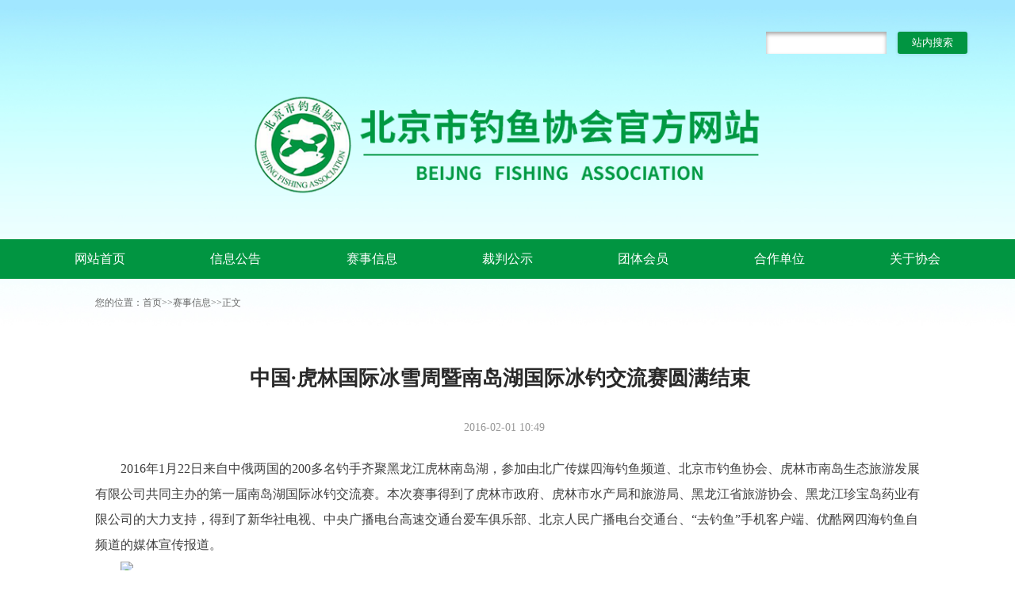

--- FILE ---
content_type: text/html;charset=utf-8
request_url: http://www.chinafishing.org.cn/a/detail/86.html
body_size: 9682
content:
<!DOCTYPE html>
<html>
<head>
	<meta charset="utf-8">
	<meta name="viewport" content="width=device-width, initial-scale=1">
	<title>北京市钓鱼协会</title>
	<link rel="stylesheet" type="text/css" href="/fish/css/reset.css">
	<link rel="stylesheet" type="text/css" href="/fish/css/common.css">
	<link rel="stylesheet" type="text/css" href="/fish/css/news.css">
	<link rel="stylesheet" type="text/css" href="/fish/css/phone.css">
</head>
<body>
		<header class="content">
		<div class="search">
			<form target="_blank">
				<input type="text" name="keyword" id="keyword" class="search-input">
				<button type="button" class="btn-search" id="search_jz">站内搜索</button>
			</form>
		</div>
		<a href="#" id="logo">
			<img src="/fish/images/logo.png">
		</a>
	</header>
	<div class="nav">
		<nav class="content">
			<a href="/">网站首页</a>
			<a href="/a/alist/54">信息公告</a>
			<a href="/a/alist/53">赛事信息</a>
			<a href="#">裁判公示</a>
			<a href="/a/alist/67">团体会员</a>
			<a href="/a/alist/55">合作单位</a>
			<a href="/a/alist/63">关于协会</a>
		</nav>
	</div>
	<!-- 新闻内容部分 -->
	<div>
		
	</div>
	<div class="content page-breadcrumb">
		<div>您的位置：</div><a href="/">首页</a> 
		<div class="">>></div>
		<a href="/a/alist/53">赛事信息</a> 
		<div class="">>></div>
		<div class="">正文</div>
	</div>
	<div class="content newscontent">
		<h1 class="abstract-title">中国·虎林国际冰雪周暨南岛湖国际冰钓交流赛圆满结束</h1>
		<p class="abstract-time"><span>2016-02-01 10:49</span><span></span></p>
		<p>2016年1月22日来自中俄两国的200多名钓手齐聚黑龙江虎林南岛湖，参加由北广传媒四海钓鱼频道、北京市钓鱼协会、虎林市南岛生态旅游发展有限公司共同主办的第一届南岛湖国际冰钓交流赛。本次赛事得到了虎林市政府、虎林市水产局和旅游局、黑龙江省旅游协会、黑龙江珍宝岛药业有限公司的大力支持，得到了新华社电视、中央广播电台高速交通台爱车俱乐部、北京人民广播电台交通台、&ldquo;去钓鱼&rdquo;手机客户端、优酷网四海钓鱼自频道的媒体宣传报道。</p>
<p><img src="http://www.chinafishing.org.cn/uploads/image/20160201/1454335366615717.jpg" /></p>
<p><img src="http://www.chinafishing.org.cn/uploads/image/20160201/1454335366184940.jpg" /></p>
<p><img title="1454335688543812.jpg" src="http://www.chinafishing.org.cn/uploads/image/20160201/1454335688543812.jpg" alt="QQ图片20160127205130.jpg" />&nbsp;&nbsp;&nbsp;&nbsp;南岛湖因与乌苏里江的南岛相连而得名，水域总面积3000余亩。乌苏里江独有的鱼种，如狗鱼、野鲤、大白鱼、鲫鱼、鳌花、鳊花、鲶鱼、青根、草根、鲢鱼等野生鱼种。使其坐拥丰富的鱼类资源与得天独厚的冰钓条件。南岛湖是野生鱼类的索饵场和繁殖地，随着南岛湖养殖基地的建设，这里已经发展成为集生态观光、休闲垂钓、水产养殖于一体的综合基地，也是东北最大的野生鱼垂钓区。</p>
<p><img style="display: block; margin-left: auto; margin-right: auto; width: 80%; heigth: auto;" src="http://www.chinafishing.org.cn/uploads/image/20160201/1454335614657751.jpg" /></p>
<p><img style="display: block; margin-left: auto; margin-right: auto; width: 80%; heigth: auto;" src="http://www.chinafishing.org.cn/uploads/image/20160201/1454335615231553.jpg" /></p>
<p><img style="display: block; margin-left: auto; margin-right: auto; width: 80%; heigth: auto;" src="http://www.chinafishing.org.cn/uploads/image/20160201/1454335613304935.jpg" /></p>
<p><img style="display: block; margin-left: auto; margin-right: auto; width: 80%; heigth: auto;" src="http://www.chinafishing.org.cn/uploads/image/20160201/1454335367338597.jpg" /></p>
<p><img style="display: block; margin-left: auto; margin-right: auto; width: 80%; heigth: auto;" src="http://www.chinafishing.org.cn/uploads/image/20160201/1454335615413073.jpg" /></p>
<p><img style="display: block; margin-left: auto; margin-right: auto; width: 80%; heigth: auto;" src="http://www.chinafishing.org.cn/uploads/image/20160201/1454335614465449.jpg" /></p>
<p><span style="font-size: medium;">比赛分两天进行，一场路亚钓狗鱼、一场传统钓鲫鱼。200多位选手经过抽签分配到5个大棚进行比赛。比赛当天室外温度低至零下30度，而大棚内却充满了钓手们的热情。特别是俄罗斯钓手，每次钓到鱼时都会欢呼雀跃一翻，好不热闹。经过两天的激烈争夺，黑龙江佳木斯钓手李奉海最终获得冠军，俄罗斯女钓手雷若娃更是巾帼不让须眉获得亚军，哈尔滨钓手耿贺获得季军，北京钓手张悦在本次比赛中表现出色，夺得第四名的优异成绩。比赛在愉悦、团结、友爱的气氛中圆满结束。</span></p>
<p><img style="display: block; margin-left: auto; margin-right: auto; width: 80%; heigth: auto;" title="1454335747840528.jpg" src="http://www.chinafishing.org.cn/uploads/image/20160201/1454335747840528.jpg" /></p>
<p><img style="display: block; margin-left: auto; margin-right: auto; width: 80%; heigth: auto;" title="1454335747417308.jpg" src="http://www.chinafishing.org.cn/uploads/image/20160201/1454335747417308.jpg" /></p>
<p><img style="display: block; margin-left: auto; margin-right: auto; width: 80%; heigth: auto;" title="1454335747423842.jpg" src="http://www.chinafishing.org.cn/uploads/image/20160201/1454335747423842.jpg" /></p>
<p><img style="display: block; margin-left: auto; margin-right: auto; width: 80%; heigth: auto;" title="1454335748258120.jpg" src="http://www.chinafishing.org.cn/uploads/image/20160201/1454335748258120.jpg" /></p>
<p><img style="display: block; margin-left: auto; margin-right: auto; width: 80%; heigth: auto;" title="1454335748797277.jpg" src="http://www.chinafishing.org.cn/uploads/image/20160201/1454335748797277.jpg" /></p>
<p><img style="display: block; margin-left: auto; margin-right: auto; width: 80%; heigth: auto;" src="http://www.chinafishing.org.cn/uploads/image/20160201/1454335748284994.jpg" alt="1454335748284994.jpg" /></p>
<p>本次赛事是北京市钓鱼协会首次带队在外省市举办的冬季国际冰钓比赛。通过比赛为北京市垂钓爱好者开辟了新的国内冬季垂钓活动场所，学习和提高了新的垂钓技能，体验了国际冰钓活动的氛围，打开了北京与俄罗斯垂钓爱好者相互交流与合作的大门。同时，北京市钓鱼协会取得了与其他省市垂钓组织合作办赛的一定经验及相互交流与合作的基础。本次赛事意义深远，它不仅促进了国际之间、省市之间冰钓运动的开展，促进了举办地垂钓与旅游产业结合的发展，同时北京市钓鱼协会开启了举办国际赛事新的尝试，为北京市垂钓爱好者提供了更加丰富的钓鱼活动平台。</p>
<p><img style="display: block; margin-left: auto; margin-right: auto; width: 80%; heigth: auto;" title="1454335925125175.jpg" src="http://www.chinafishing.org.cn/uploads/image/20160201/1454335925125175.jpg" /></p>
<p><img style="display: block; margin-left: auto; margin-right: auto; width: 80%; heigth: auto;" title="1454335925577559.jpg" src="http://www.chinafishing.org.cn/uploads/image/20160201/1454335925577559.jpg" /></p>
<p><img style="display: block; margin-left: auto; margin-right: auto; width: 80%; heigth: auto;" title="1454335926283879.jpg" src="http://www.chinafishing.org.cn/uploads/image/20160201/1454335926283879.jpg" /></p>
<p><img style="display: block; margin-left: auto; margin-right: auto; width: 80%; heigth: auto;" title="1454335926626914.jpg" src="http://www.chinafishing.org.cn/uploads/image/20160201/1454335926626914.jpg" /></p>
<p><img style="display: block; margin-left: auto; margin-right: auto; width: 80%; heigth: auto;" title="1454335927180780.jpg" src="http://www.chinafishing.org.cn/uploads/image/20160201/1454335927180780.jpg" /></p>
<p><img style="display: block; margin-left: auto; margin-right: auto; width: 80%; heigth: auto;" title="1454335927430353.jpg" src="http://www.chinafishing.org.cn/uploads/image/20160201/1454335927430353.jpg" /></p>
<p><img style="display: block; margin-left: auto; margin-right: auto; width: 80%; heigth: auto;" title="1454335927620138.jpg" src="http://www.chinafishing.org.cn/uploads/image/20160201/1454335927620138.jpg" /></p>
<p><img style="display: block; margin-left: auto; margin-right: auto; width: 80%; heigth: auto;" title="1454335928127274.jpg" src="http://www.chinafishing.org.cn/uploads/image/20160201/1454335928127274.jpg" /></p>
<p><img style="display: block; margin-left: auto; margin-right: auto; width: 80%; heigth: auto;" title="1454335946688871.jpg" src="http://www.chinafishing.org.cn/uploads/image/20160201/1454335946688871.jpg" /></p><p align="right" style="font-size:12px;margin-top:30px;">【<a href="javascript:window.close();">关闭</a>】</p>
	</div>
	<footer>
	<div class="content foot">
		<div>
				<p>地址：北京市东城区东四块玉南街31号院主楼一层112</p>
				<p>电话：13161761169　邮编：100050</p>
				<p>版权所有：北京市钓鱼协会 copyright 2015-2020 京ICP备19007321号-1</p>
				<p>技术支持：北京迅度网络科技有限公司</p>
		</div>
		<div class="follow-us">
			<div>
					<img src="/fish/images/xcx.jpg">
					<p>微信小程序</p>
				</div>
				<div>
					<img src="/fish/images/gzh.jpg">
					<p>微信公众号</p>
			</div>
		</div>
	</div>
</footer>
	
</body>
</html>

--- FILE ---
content_type: text/css
request_url: http://www.chinafishing.org.cn/fish/css/reset.css
body_size: 444
content:
body,div,a,img,form,input,button,nav,ul,li,p,h1 {
	padding: 0;
	margin: 0;
}
input, select, textarea, button, hr {
    border: none;
    outline: none;
}
button, select {
    text-transform: none;
}
select {
    /*appearance:none;  
    -moz-appearance:none;  
    -webkit-appearance:none; */
}
a {
    text-decoration: none;
    color: #333;
}
a {
    background-color: transparent;
}
ul, ol, li {
	list-style: none;
}

--- FILE ---
content_type: text/css
request_url: http://www.chinafishing.org.cn/fish/css/common.css
body_size: 1849
content:
body {
	background: url(../images/body-bj.jpg) no-repeat;
	background-size: 100% auto;
	min-width: 1200px;
}
.content {
	width: 1200px;
	margin: 0 auto;
}

/*header*/
.search {
    text-align: right;
    margin: 40px 20px 0 0;
}
.search-input {
	box-sizing: border-box;
    width: 152px;
    height: 28px;
    line-height: 28px;
    color: #333;
    padding: 0 10px;
    background: #fff;
    box-shadow: inset 0px 3px 4.95px 0.05px rgba(0, 0, 0, 0.35);
}
.btn-search {
	box-sizing: border-box;
    width: 88px;
    height: 28px;
    line-height: 28px;
    color: #fff;
    text-align: center;
    margin-left: 10px;
    cursor: pointer;
    border-radius: 3px;
    background-color: #019541;
    box-shadow: 0px 1px 4px 0px rgba(0, 0, 0, 0.1);
}
#logo {
    display: block;
    text-align: center;
    padding: 4% 0;
}
#logo img {
	width: 650px;
	height: auto;
}

.nav {
	width: 100%;
	background-color: #019541;
}
nav {
	display: flex;
	 flex-direction: row;
	 justify-content: space-around;
}
nav a {
	display: inline-block;
	height: 50px;
	font-size: 16px;
	line-height: 50px;
	color: #fff;
	padding: 0 3%;
}
nav a:hover {
	background-color: #008238;
}

/*footer*/
footer {
    box-sizing: border-box;
    width: 100%;
    height: 200px;
    margin-top: 20px;
    background-color: #404040;
}
.foot {
    display: flex;
    flex-direction: row;
    justify-content: space-between;
    align-items: center;
}
footer p {
    font-size: 12px;
    line-height: 2rem;
    color: #fff;
}
.follow-us {
    display: flex;
    flex-direction: row;
    justify-content: flex-start;
    align-items: center;
    height: 200px;
}
.follow-us div {
    margin-left: 20px;
    text-align: center;
}
.follow-us div img {
    width: 106px;
    height: 106px;
}

--- FILE ---
content_type: text/css
request_url: http://www.chinafishing.org.cn/fish/css/news.css
body_size: 3614
content:
/*左侧菜单*/
.cont-bj {
	/*background-color: #f7f8fc;*/
}
.news {
	display: flex;
	flex-direction: row;
	padding-top: 40px;
	padding-bottom: 40px;
}
.left-nav {
	width: 18%;
	text-align: center;
	font-size: 16px;
	line-height: 40px;
}
.left-nav>ul li:first-child {
	font-weight: 700;
	background-image: url(../images/newsheader-bj.jpg);
	background-repeat: repeat-x;
	background-size: auto 100%;
	border-bottom: 2px solid #019541;
}
.left-nav>ul li:first-child a {
	font-size: 22px;
	line-height: 100px;
	color: #009942;
}
.left-nav>ul li a {
	font-size: 16px;
    line-height: 40px;
    color: #555;
}
.left-nav>ul li a:hover {
	color: #009942;
}

.left-nav>ul {
	background-color: #fff;
	/*padding-bottom: 20px;*/
	border: 1px solid #efefef;
}
.left-nav>ul>li {
	border-top: 1px solid #fff; 
	color: #555;
	/*background-color: #d0def9;*/
}
.left-nav ul li {
	border-bottom: 1px solid #efefef;
	/*background-color: #d0def9;*/
}

/*右侧新闻列表*/
.right-content {
	box-sizing: border-box;
	width: 80%;
	padding: 0 20px;
	background-color: #fff;
}
.right-content .head {
	box-sizing: border-box;
	width: 100%;
	height: 60px;
	background-color: #fff;
	/*text-align: center;*/
	padding-left: 20px;
	border-bottom: 1px dotted #dcdcdc;
}
.head-tit {
	font-size: 18px;
	line-height: 60px;
	/*font-weight: 700;*/
	color: #019541;
	/*padding-top: 16px;*/
}
.english {
	font-size: 16px;
	color: #333;
}

.news-list {
	background-color: #fff;
	margin-bottom: 20px;
}
.news-list .every-news {
	height: auto;
	padding: 16px 20px;
	display: flex;
	flex-direction: row;
	border-bottom: 1px dotted #dcdcdc;
}
.thumbnail img {
	height: 135px;
	width: 200px;
}
.tit-time {
	margin-left: 20px;
}
.tit-time .title {
	overflow: hidden;
    width: 100%;
    text-overflow: ellipsis;
    white-space: nowrap;
    padding-top: 10px;
    font-size: 20px;
    color: 666;
}
.tit-time .time {
	font-size: 12px;
	line-height: 32px;
	color: #b6b6b6;
}
.tit-time .text-content {
	width: 100%;
    height: 60px;
    line-height: 30px;
    overflow: hidden;
    text-overflow: ellipsis;
    display: -webkit-box;
    -webkit-line-clamp: 2;
    -webkit-box-orient: vertical;
    display: -moz-box;
    -moz-line-clamp: 2;
    -moz-box-orient: vertical;
    font-size: 14px;
    color: #6f6f6f;
}

.page-breadcrumb {
	box-sizing: border-box;
	margin-top: 20px;
	margin-bottom: 20px;
	color: #666;
    font-size: 12px;
    display: -webkit-box;
    display: -ms-flexbox;
    display: flex;
    line-height: 20px;
    margin-bottom: 20px;
    padding-left: 80px;
}
.page-breadcrumb a {
    color: inherit;
    text-decoration: inherit;
}
.newscontent {
	box-sizing: border-box;
	background-color: #fff;
	padding: 50px 80px 64px;
	font-size: 16px;
	line-height: 2rem;
	color: #3f3f3f;
}
.abstract-title {
    display: -webkit-box;
    width: 1020px;
    overflow: hidden;
    color: rgba(0,0,0,.84);
    font-weight: 600;
    font-size: 26px;
    font-family: PingFangSC-Semibold;
    letter-spacing: 0;
    text-align: center;
    text-overflow: ellipsis;
    -webkit-box-orient: vertical;
    -webkit-line-clamp: 2;
    margin-bottom: 30px;
}
.abstract-time {
	font-size: 14px;
	color: #999;
	text-align: center;
	margin-bottom: 20px;
}
.abstract-time span {
	margin-right: 20px;
}
.newscontent p {
	text-indent: 2rem;
}
/*.news-img {
	text-align: center;
}*/
p img {
	width: 80%;
	height: auto;
	/*margin-left: 50%;
	transform: translateX(-54%);*/
}

--- FILE ---
content_type: text/css
request_url: http://www.chinafishing.org.cn/fish/css/phone.css
body_size: 3426
content:
@media (max-width: 750px) {
	body {
	    min-width: 100%;
	    background-color: #fefefe;
  	}
   /*内容区域*/
  	.content {
    	width: 96%;
    	margin: 0 auto;
  	}

  	.search form {
  		display: none;
  	}
 	 #logo img {
  		width: 60%;
  	}
  	.nav .content {
  		overflow-x: scroll;
  	}

  /*footer区*/
  	.follow-us {
  		display: none;
  	}
  	.foot>div {
  		margin-top: 10px;
  	}
  	.foot p {
  		text-align: center;
 	}

  /*首页*/
	.focus {
		height: 240px;
	}
  	.focus ul li {
  		width: 100%;
  		max-width: 380px;
  		height: 240px;
  	}
  	.focus ul li span {
  		width: 100%;
  	}
    .jiaodian {
	  	width: 100%;
	  	height: auto;
	  	display: block;
    }
    .focus {
  		width: 100%;
    }

    .right-focus {
  		padding: 0;
    }
    .idx-article-ul .idx-article-tit {
	    width: 100%;
	}
	.idx-article-ul .idx-article-time {
	   	display: none;
	}
	.hengfu {
		height: auto;
	}
	.home-article {
	    display: block;
	    height: auto;
	}
	.leftNews {
		width: 100%;
	}
	.rightTeam {
    	margin-left: 0;
	}
	.company-planbox {
		display: block;
		width: 100%;
		height: auto;
	}
	.planbox {
		width: 100%;
		height: 500px;
	}
	.plan {
		width: 100%;
	}
	/*合作单位*/
	.company li {
		padding: 0 !important;
	}
	.company>li>a>img {
	    width: 82px;
	    height: 54px;
	}
	.angling-site {
	    margin-left: 10px;
	    width: 280px;
	}
	.angling-site .introduce {
		width: 100%;
		height: 14px;
		font-size: 12px;
    	line-height: 13px !important;
    	white-space: nowrap;    /*强制一行内显示文本 不换行*/
    	-webkit-line-clamp: 1;
		overflow: hidden;    /*溢出隐藏*/
		text-overflow: ellipsis;    /*用省略号代替溢出文字*/
	}
	.company-planbox .company>li {
	    height: 54px;
	}
	.angling-site .name {
	    line-height: 30px;
	}

	/*新闻列表*/
	.news .left-nav>ul li a {
	    font-size: 10px;
	    line-height: 40px;
	    color: #009942;
	}
	.tit-time {
	    margin-left: 10px;
	    width: 100%;
	}
	.tit-time .title {
	    font-size: 16px;
	}
	.tit-time .time {
	    line-height: 26px;
	}
	.tit-time .text-content {
	    height: 50px;
	    line-height: 26px;
	    font-size: 12px;
	}
	.news {
	    padding-top: 20px;
	    padding-bottom: 20px;
	}
	.news-list {
	    background-color: #fff;
	    width: 100%;
	}
		.news .right-content {
		padding: 0;
	}
	.news .right-content .head {
	    height: 30px;
	}
	.news .head-tit {
	    font-size: 12px;
	    line-height: 30px;
	}
	.news .left-nav {
	    font-size: 12px;
	    line-height: 28px;
	}
	.thumbnail img {
		display: none;
	}
	.news .news-list .every-news {
		padding: 0;
	}



/*精彩回顾*/
	.picture ul  {
		display: block;
	}
	.picture>div>img {
		display: none;
	}
	.wonderfulpic {
	    margin: 20px 0;
	}

	.line {
	    display: none;
	}
	.friendslink .title{
		display: block;
		width: 100%;
		text-align: center;
	}
	.friendslink .title span {
	    padding-bottom: 8px;
	    border-bottom: 2px solid #009942;
	}
	.friends {
		display: block;
		padding-top: 4px;
	}
	.friends li {
		margin-top: 20px;
		text-align: center;
	}




  /*裁判员*/
  	.screen {
  		display: none;
  	}
  	.referee {
  		padding: 0 20px;
  	}
 	.referee li {
  		margin-right: 0 !important;
  	}
}